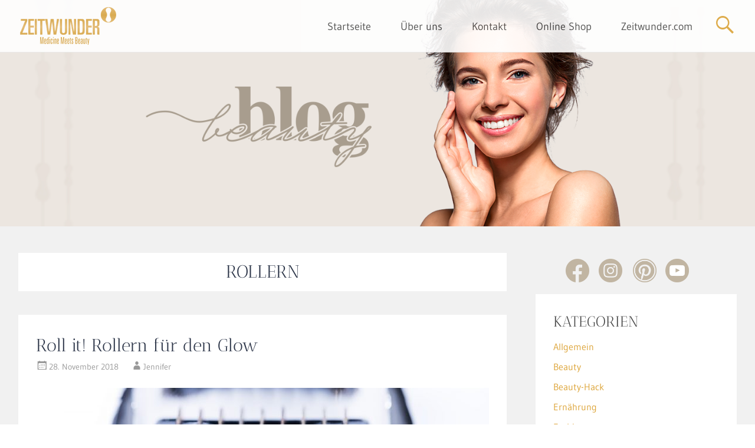

--- FILE ---
content_type: text/html; charset=UTF-8
request_url: https://www.zeitwunder-blog.com/tag/rollern/
body_size: 15435
content:
<!DOCTYPE html>
<html lang="de">
<head>
<meta charset="UTF-8">
<meta name="viewport" content="width=device-width, initial-scale=1">
<title>Rollern Archive - ZEITWUNDER</title>
<link rel="profile" href="http://gmpg.org/xfn/11">
<link rel="pingback" href="https://www.zeitwunder-blog.com/xmlrpc.php">
<link rel="icon" type="image/vnd.microsoft.icon" href="https://www.zeitwunder-blog.com/wp-content/themes/zeitwunder/images/zeitwunder_favicon.ico">
		<style type="text/css">
			.ftrdpsts_heading_featured_post {
				width: 100%;
			}
			.ftrdpsts_heading_featured_post .widget_content {
				width: 33%;
			}
					</style>
	
	  <meta name='robots' content='index, follow, max-image-preview:large, max-snippet:-1, max-video-preview:-1' />

	<!-- This site is optimized with the Yoast SEO plugin v26.5 - https://yoast.com/wordpress/plugins/seo/ -->
	<link rel="canonical" href="https://www.zeitwunder-blog.com/tag/rollern/" />
	<meta property="og:locale" content="de_DE" />
	<meta property="og:type" content="article" />
	<meta property="og:title" content="Rollern Archive - ZEITWUNDER" />
	<meta property="og:url" content="https://www.zeitwunder-blog.com/tag/rollern/" />
	<meta property="og:site_name" content="ZEITWUNDER" />
	<meta name="twitter:card" content="summary_large_image" />
	<script type="application/ld+json" class="yoast-schema-graph">{"@context":"https://schema.org","@graph":[{"@type":"CollectionPage","@id":"https://www.zeitwunder-blog.com/tag/rollern/","url":"https://www.zeitwunder-blog.com/tag/rollern/","name":"Rollern Archive - ZEITWUNDER","isPartOf":{"@id":"https://www.zeitwunder-blog.com/#website"},"primaryImageOfPage":{"@id":"https://www.zeitwunder-blog.com/tag/rollern/#primaryimage"},"image":{"@id":"https://www.zeitwunder-blog.com/tag/rollern/#primaryimage"},"thumbnailUrl":"https://www.zeitwunder-blog.com/wp-content/uploads/needling-vorschau.jpg","breadcrumb":{"@id":"https://www.zeitwunder-blog.com/tag/rollern/#breadcrumb"},"inLanguage":"de"},{"@type":"ImageObject","inLanguage":"de","@id":"https://www.zeitwunder-blog.com/tag/rollern/#primaryimage","url":"https://www.zeitwunder-blog.com/wp-content/uploads/needling-vorschau.jpg","contentUrl":"https://www.zeitwunder-blog.com/wp-content/uploads/needling-vorschau.jpg","width":319,"height":304},{"@type":"BreadcrumbList","@id":"https://www.zeitwunder-blog.com/tag/rollern/#breadcrumb","itemListElement":[{"@type":"ListItem","position":1,"name":"Startseite","item":"https://www.zeitwunder-blog.com/"},{"@type":"ListItem","position":2,"name":"Rollern"}]},{"@type":"WebSite","@id":"https://www.zeitwunder-blog.com/#website","url":"https://www.zeitwunder-blog.com/","name":"ZEITWUNDER","description":"Beauty und Lifestyle Blog","potentialAction":[{"@type":"SearchAction","target":{"@type":"EntryPoint","urlTemplate":"https://www.zeitwunder-blog.com/?s={search_term_string}"},"query-input":{"@type":"PropertyValueSpecification","valueRequired":true,"valueName":"search_term_string"}}],"inLanguage":"de"}]}</script>
	<!-- / Yoast SEO plugin. -->


<link rel="alternate" type="application/rss+xml" title="ZEITWUNDER &raquo; Feed" href="https://www.zeitwunder-blog.com/feed/" />
<link rel="alternate" type="application/rss+xml" title="ZEITWUNDER &raquo; Kommentar-Feed" href="https://www.zeitwunder-blog.com/comments/feed/" />
<link rel="alternate" type="application/rss+xml" title="ZEITWUNDER &raquo; Rollern Schlagwort-Feed" href="https://www.zeitwunder-blog.com/tag/rollern/feed/" />
<style id='wp-img-auto-sizes-contain-inline-css' type='text/css'>
img:is([sizes=auto i],[sizes^="auto," i]){contain-intrinsic-size:3000px 1500px}
/*# sourceURL=wp-img-auto-sizes-contain-inline-css */
</style>
<link rel='stylesheet' id='embedpress-css-css' href='https://www.zeitwunder-blog.com/wp-content/plugins/embedpress/assets/css/embedpress.css?ver=1765267454' type='text/css' media='all' />
<link rel='stylesheet' id='embedpress-blocks-style-css' href='https://www.zeitwunder-blog.com/wp-content/plugins/embedpress/assets/css/blocks.build.css?ver=1765267454' type='text/css' media='all' />
<style id='wp-emoji-styles-inline-css' type='text/css'>

	img.wp-smiley, img.emoji {
		display: inline !important;
		border: none !important;
		box-shadow: none !important;
		height: 1em !important;
		width: 1em !important;
		margin: 0 0.07em !important;
		vertical-align: -0.1em !important;
		background: none !important;
		padding: 0 !important;
	}
/*# sourceURL=wp-emoji-styles-inline-css */
</style>
<style id='wp-block-library-inline-css' type='text/css'>
:root{--wp-block-synced-color:#7a00df;--wp-block-synced-color--rgb:122,0,223;--wp-bound-block-color:var(--wp-block-synced-color);--wp-editor-canvas-background:#ddd;--wp-admin-theme-color:#007cba;--wp-admin-theme-color--rgb:0,124,186;--wp-admin-theme-color-darker-10:#006ba1;--wp-admin-theme-color-darker-10--rgb:0,107,160.5;--wp-admin-theme-color-darker-20:#005a87;--wp-admin-theme-color-darker-20--rgb:0,90,135;--wp-admin-border-width-focus:2px}@media (min-resolution:192dpi){:root{--wp-admin-border-width-focus:1.5px}}.wp-element-button{cursor:pointer}:root .has-very-light-gray-background-color{background-color:#eee}:root .has-very-dark-gray-background-color{background-color:#313131}:root .has-very-light-gray-color{color:#eee}:root .has-very-dark-gray-color{color:#313131}:root .has-vivid-green-cyan-to-vivid-cyan-blue-gradient-background{background:linear-gradient(135deg,#00d084,#0693e3)}:root .has-purple-crush-gradient-background{background:linear-gradient(135deg,#34e2e4,#4721fb 50%,#ab1dfe)}:root .has-hazy-dawn-gradient-background{background:linear-gradient(135deg,#faaca8,#dad0ec)}:root .has-subdued-olive-gradient-background{background:linear-gradient(135deg,#fafae1,#67a671)}:root .has-atomic-cream-gradient-background{background:linear-gradient(135deg,#fdd79a,#004a59)}:root .has-nightshade-gradient-background{background:linear-gradient(135deg,#330968,#31cdcf)}:root .has-midnight-gradient-background{background:linear-gradient(135deg,#020381,#2874fc)}:root{--wp--preset--font-size--normal:16px;--wp--preset--font-size--huge:42px}.has-regular-font-size{font-size:1em}.has-larger-font-size{font-size:2.625em}.has-normal-font-size{font-size:var(--wp--preset--font-size--normal)}.has-huge-font-size{font-size:var(--wp--preset--font-size--huge)}.has-text-align-center{text-align:center}.has-text-align-left{text-align:left}.has-text-align-right{text-align:right}.has-fit-text{white-space:nowrap!important}#end-resizable-editor-section{display:none}.aligncenter{clear:both}.items-justified-left{justify-content:flex-start}.items-justified-center{justify-content:center}.items-justified-right{justify-content:flex-end}.items-justified-space-between{justify-content:space-between}.screen-reader-text{border:0;clip-path:inset(50%);height:1px;margin:-1px;overflow:hidden;padding:0;position:absolute;width:1px;word-wrap:normal!important}.screen-reader-text:focus{background-color:#ddd;clip-path:none;color:#444;display:block;font-size:1em;height:auto;left:5px;line-height:normal;padding:15px 23px 14px;text-decoration:none;top:5px;width:auto;z-index:100000}html :where(.has-border-color){border-style:solid}html :where([style*=border-top-color]){border-top-style:solid}html :where([style*=border-right-color]){border-right-style:solid}html :where([style*=border-bottom-color]){border-bottom-style:solid}html :where([style*=border-left-color]){border-left-style:solid}html :where([style*=border-width]){border-style:solid}html :where([style*=border-top-width]){border-top-style:solid}html :where([style*=border-right-width]){border-right-style:solid}html :where([style*=border-bottom-width]){border-bottom-style:solid}html :where([style*=border-left-width]){border-left-style:solid}html :where(img[class*=wp-image-]){height:auto;max-width:100%}:where(figure){margin:0 0 1em}html :where(.is-position-sticky){--wp-admin--admin-bar--position-offset:var(--wp-admin--admin-bar--height,0px)}@media screen and (max-width:600px){html :where(.is-position-sticky){--wp-admin--admin-bar--position-offset:0px}}

/*# sourceURL=wp-block-library-inline-css */
</style><style id='global-styles-inline-css' type='text/css'>
:root{--wp--preset--aspect-ratio--square: 1;--wp--preset--aspect-ratio--4-3: 4/3;--wp--preset--aspect-ratio--3-4: 3/4;--wp--preset--aspect-ratio--3-2: 3/2;--wp--preset--aspect-ratio--2-3: 2/3;--wp--preset--aspect-ratio--16-9: 16/9;--wp--preset--aspect-ratio--9-16: 9/16;--wp--preset--color--black: #000000;--wp--preset--color--cyan-bluish-gray: #abb8c3;--wp--preset--color--white: #ffffff;--wp--preset--color--pale-pink: #f78da7;--wp--preset--color--vivid-red: #cf2e2e;--wp--preset--color--luminous-vivid-orange: #ff6900;--wp--preset--color--luminous-vivid-amber: #fcb900;--wp--preset--color--light-green-cyan: #7bdcb5;--wp--preset--color--vivid-green-cyan: #00d084;--wp--preset--color--pale-cyan-blue: #8ed1fc;--wp--preset--color--vivid-cyan-blue: #0693e3;--wp--preset--color--vivid-purple: #9b51e0;--wp--preset--gradient--vivid-cyan-blue-to-vivid-purple: linear-gradient(135deg,rgb(6,147,227) 0%,rgb(155,81,224) 100%);--wp--preset--gradient--light-green-cyan-to-vivid-green-cyan: linear-gradient(135deg,rgb(122,220,180) 0%,rgb(0,208,130) 100%);--wp--preset--gradient--luminous-vivid-amber-to-luminous-vivid-orange: linear-gradient(135deg,rgb(252,185,0) 0%,rgb(255,105,0) 100%);--wp--preset--gradient--luminous-vivid-orange-to-vivid-red: linear-gradient(135deg,rgb(255,105,0) 0%,rgb(207,46,46) 100%);--wp--preset--gradient--very-light-gray-to-cyan-bluish-gray: linear-gradient(135deg,rgb(238,238,238) 0%,rgb(169,184,195) 100%);--wp--preset--gradient--cool-to-warm-spectrum: linear-gradient(135deg,rgb(74,234,220) 0%,rgb(151,120,209) 20%,rgb(207,42,186) 40%,rgb(238,44,130) 60%,rgb(251,105,98) 80%,rgb(254,248,76) 100%);--wp--preset--gradient--blush-light-purple: linear-gradient(135deg,rgb(255,206,236) 0%,rgb(152,150,240) 100%);--wp--preset--gradient--blush-bordeaux: linear-gradient(135deg,rgb(254,205,165) 0%,rgb(254,45,45) 50%,rgb(107,0,62) 100%);--wp--preset--gradient--luminous-dusk: linear-gradient(135deg,rgb(255,203,112) 0%,rgb(199,81,192) 50%,rgb(65,88,208) 100%);--wp--preset--gradient--pale-ocean: linear-gradient(135deg,rgb(255,245,203) 0%,rgb(182,227,212) 50%,rgb(51,167,181) 100%);--wp--preset--gradient--electric-grass: linear-gradient(135deg,rgb(202,248,128) 0%,rgb(113,206,126) 100%);--wp--preset--gradient--midnight: linear-gradient(135deg,rgb(2,3,129) 0%,rgb(40,116,252) 100%);--wp--preset--font-size--small: 13px;--wp--preset--font-size--medium: 20px;--wp--preset--font-size--large: 36px;--wp--preset--font-size--x-large: 42px;--wp--preset--spacing--20: 0.44rem;--wp--preset--spacing--30: 0.67rem;--wp--preset--spacing--40: 1rem;--wp--preset--spacing--50: 1.5rem;--wp--preset--spacing--60: 2.25rem;--wp--preset--spacing--70: 3.38rem;--wp--preset--spacing--80: 5.06rem;--wp--preset--shadow--natural: 6px 6px 9px rgba(0, 0, 0, 0.2);--wp--preset--shadow--deep: 12px 12px 50px rgba(0, 0, 0, 0.4);--wp--preset--shadow--sharp: 6px 6px 0px rgba(0, 0, 0, 0.2);--wp--preset--shadow--outlined: 6px 6px 0px -3px rgb(255, 255, 255), 6px 6px rgb(0, 0, 0);--wp--preset--shadow--crisp: 6px 6px 0px rgb(0, 0, 0);}:where(.is-layout-flex){gap: 0.5em;}:where(.is-layout-grid){gap: 0.5em;}body .is-layout-flex{display: flex;}.is-layout-flex{flex-wrap: wrap;align-items: center;}.is-layout-flex > :is(*, div){margin: 0;}body .is-layout-grid{display: grid;}.is-layout-grid > :is(*, div){margin: 0;}:where(.wp-block-columns.is-layout-flex){gap: 2em;}:where(.wp-block-columns.is-layout-grid){gap: 2em;}:where(.wp-block-post-template.is-layout-flex){gap: 1.25em;}:where(.wp-block-post-template.is-layout-grid){gap: 1.25em;}.has-black-color{color: var(--wp--preset--color--black) !important;}.has-cyan-bluish-gray-color{color: var(--wp--preset--color--cyan-bluish-gray) !important;}.has-white-color{color: var(--wp--preset--color--white) !important;}.has-pale-pink-color{color: var(--wp--preset--color--pale-pink) !important;}.has-vivid-red-color{color: var(--wp--preset--color--vivid-red) !important;}.has-luminous-vivid-orange-color{color: var(--wp--preset--color--luminous-vivid-orange) !important;}.has-luminous-vivid-amber-color{color: var(--wp--preset--color--luminous-vivid-amber) !important;}.has-light-green-cyan-color{color: var(--wp--preset--color--light-green-cyan) !important;}.has-vivid-green-cyan-color{color: var(--wp--preset--color--vivid-green-cyan) !important;}.has-pale-cyan-blue-color{color: var(--wp--preset--color--pale-cyan-blue) !important;}.has-vivid-cyan-blue-color{color: var(--wp--preset--color--vivid-cyan-blue) !important;}.has-vivid-purple-color{color: var(--wp--preset--color--vivid-purple) !important;}.has-black-background-color{background-color: var(--wp--preset--color--black) !important;}.has-cyan-bluish-gray-background-color{background-color: var(--wp--preset--color--cyan-bluish-gray) !important;}.has-white-background-color{background-color: var(--wp--preset--color--white) !important;}.has-pale-pink-background-color{background-color: var(--wp--preset--color--pale-pink) !important;}.has-vivid-red-background-color{background-color: var(--wp--preset--color--vivid-red) !important;}.has-luminous-vivid-orange-background-color{background-color: var(--wp--preset--color--luminous-vivid-orange) !important;}.has-luminous-vivid-amber-background-color{background-color: var(--wp--preset--color--luminous-vivid-amber) !important;}.has-light-green-cyan-background-color{background-color: var(--wp--preset--color--light-green-cyan) !important;}.has-vivid-green-cyan-background-color{background-color: var(--wp--preset--color--vivid-green-cyan) !important;}.has-pale-cyan-blue-background-color{background-color: var(--wp--preset--color--pale-cyan-blue) !important;}.has-vivid-cyan-blue-background-color{background-color: var(--wp--preset--color--vivid-cyan-blue) !important;}.has-vivid-purple-background-color{background-color: var(--wp--preset--color--vivid-purple) !important;}.has-black-border-color{border-color: var(--wp--preset--color--black) !important;}.has-cyan-bluish-gray-border-color{border-color: var(--wp--preset--color--cyan-bluish-gray) !important;}.has-white-border-color{border-color: var(--wp--preset--color--white) !important;}.has-pale-pink-border-color{border-color: var(--wp--preset--color--pale-pink) !important;}.has-vivid-red-border-color{border-color: var(--wp--preset--color--vivid-red) !important;}.has-luminous-vivid-orange-border-color{border-color: var(--wp--preset--color--luminous-vivid-orange) !important;}.has-luminous-vivid-amber-border-color{border-color: var(--wp--preset--color--luminous-vivid-amber) !important;}.has-light-green-cyan-border-color{border-color: var(--wp--preset--color--light-green-cyan) !important;}.has-vivid-green-cyan-border-color{border-color: var(--wp--preset--color--vivid-green-cyan) !important;}.has-pale-cyan-blue-border-color{border-color: var(--wp--preset--color--pale-cyan-blue) !important;}.has-vivid-cyan-blue-border-color{border-color: var(--wp--preset--color--vivid-cyan-blue) !important;}.has-vivid-purple-border-color{border-color: var(--wp--preset--color--vivid-purple) !important;}.has-vivid-cyan-blue-to-vivid-purple-gradient-background{background: var(--wp--preset--gradient--vivid-cyan-blue-to-vivid-purple) !important;}.has-light-green-cyan-to-vivid-green-cyan-gradient-background{background: var(--wp--preset--gradient--light-green-cyan-to-vivid-green-cyan) !important;}.has-luminous-vivid-amber-to-luminous-vivid-orange-gradient-background{background: var(--wp--preset--gradient--luminous-vivid-amber-to-luminous-vivid-orange) !important;}.has-luminous-vivid-orange-to-vivid-red-gradient-background{background: var(--wp--preset--gradient--luminous-vivid-orange-to-vivid-red) !important;}.has-very-light-gray-to-cyan-bluish-gray-gradient-background{background: var(--wp--preset--gradient--very-light-gray-to-cyan-bluish-gray) !important;}.has-cool-to-warm-spectrum-gradient-background{background: var(--wp--preset--gradient--cool-to-warm-spectrum) !important;}.has-blush-light-purple-gradient-background{background: var(--wp--preset--gradient--blush-light-purple) !important;}.has-blush-bordeaux-gradient-background{background: var(--wp--preset--gradient--blush-bordeaux) !important;}.has-luminous-dusk-gradient-background{background: var(--wp--preset--gradient--luminous-dusk) !important;}.has-pale-ocean-gradient-background{background: var(--wp--preset--gradient--pale-ocean) !important;}.has-electric-grass-gradient-background{background: var(--wp--preset--gradient--electric-grass) !important;}.has-midnight-gradient-background{background: var(--wp--preset--gradient--midnight) !important;}.has-small-font-size{font-size: var(--wp--preset--font-size--small) !important;}.has-medium-font-size{font-size: var(--wp--preset--font-size--medium) !important;}.has-large-font-size{font-size: var(--wp--preset--font-size--large) !important;}.has-x-large-font-size{font-size: var(--wp--preset--font-size--x-large) !important;}
/*# sourceURL=global-styles-inline-css */
</style>

<style id='classic-theme-styles-inline-css' type='text/css'>
/*! This file is auto-generated */
.wp-block-button__link{color:#fff;background-color:#32373c;border-radius:9999px;box-shadow:none;text-decoration:none;padding:calc(.667em + 2px) calc(1.333em + 2px);font-size:1.125em}.wp-block-file__button{background:#32373c;color:#fff;text-decoration:none}
/*# sourceURL=/wp-includes/css/classic-themes.min.css */
</style>
<link rel='stylesheet' id='ftrdpsts_stylesheet-css' href='https://www.zeitwunder-blog.com/wp-content/plugins/bws-featured-posts/css/style.css?ver=6.9' type='text/css' media='all' />
<link rel='stylesheet' id='jpibfi-style-css' href='https://www.zeitwunder-blog.com/wp-content/plugins/jquery-pin-it-button-for-images/css/client.css?ver=3.0.6' type='text/css' media='all' />
<link rel='stylesheet' id='wp-lightbox-2.min.css-css' href='https://www.zeitwunder-blog.com/wp-content/plugins/wp-lightbox-2/styles/lightbox.min.css?ver=1.3.4' type='text/css' media='all' />
<link rel='stylesheet' id='radiate-style-css' href='https://www.zeitwunder-blog.com/wp-content/themes/zeitwunder/style.css?ver=6.9' type='text/css' media='all' />
<link rel='stylesheet' id='radiate_googlefonts-css' href='https://www.zeitwunder-blog.com/wp-content/uploads/fonts/145e21a0dffaecb9d4d979801a604e13/font.css?v=1666082853' type='text/css' media='all' />
<link rel='stylesheet' id='borlabs-cookie-custom-css' href='https://www.zeitwunder-blog.com/wp-content/cache/borlabs-cookie/1/borlabs-cookie-1-de.css?ver=3.3.21.1-85' type='text/css' media='all' />
<script type="text/javascript" src="https://www.zeitwunder-blog.com/wp-includes/js/jquery/jquery.min.js?ver=3.7.1" id="jquery-core-js"></script>
<script type="text/javascript" src="https://www.zeitwunder-blog.com/wp-includes/js/jquery/jquery-migrate.min.js?ver=3.4.1" id="jquery-migrate-js"></script>
<script type="text/javascript" src="https://www.zeitwunder-blog.com/wp-content/themes/zeitwunder/js/script.js?ver=6.9" id="handlerMeinesScripts-js"></script>
<script type="text/javascript" id="radiate-custom-js-js-extra">
/* <![CDATA[ */
var radiateScriptParam = {"header_type_key":"type_2","push_height_key":"0","header_resize":"1","slider_on_off_check":"","responsiveness":"1"};
//# sourceURL=radiate-custom-js-js-extra
/* ]]> */
</script>
<script type="text/javascript" src="https://www.zeitwunder-blog.com/wp-content/themes/radiate-pro/js/custom.js?ver=6.9" id="radiate-custom-js-js"></script>
<script data-no-optimize="1" data-no-minify="1" data-cfasync="false" type="text/javascript" src="https://www.zeitwunder-blog.com/wp-content/cache/borlabs-cookie/1/borlabs-cookie-config-de.json.js?ver=3.3.21.1-88" id="borlabs-cookie-config-js"></script>
<script data-no-optimize="1" data-no-minify="1" data-cfasync="false" type="text/javascript" src="https://www.zeitwunder-blog.com/wp-content/plugins/borlabs-cookie/assets/javascript/borlabs-cookie-prioritize.min.js?ver=3.3.21.1" id="borlabs-cookie-prioritize-js"></script>
<link rel="https://api.w.org/" href="https://www.zeitwunder-blog.com/wp-json/" /><link rel="alternate" title="JSON" type="application/json" href="https://www.zeitwunder-blog.com/wp-json/wp/v2/tags/207" /><link rel="EditURI" type="application/rsd+xml" title="RSD" href="https://www.zeitwunder-blog.com/xmlrpc.php?rsd" />
<meta name="generator" content="WordPress 6.9" />
<style type="text/css">
	a.pinit-button.custom span {
	background-image: url("https://www.zeitwunder-blog.com/wp-content/uploads/pinit_fg_en_rect_red_28.png");	}

	.pinit-hover {
		opacity: 0.5 !important;
		filter: alpha(opacity=50) !important;
	}
	a.pinit-button {
	border-bottom: 0 !important;
	box-shadow: none !important;
	margin-bottom: 0 !important;
}
a.pinit-button::after {
    display: none;
}</style>
		<!-- Analytics by WP Statistics - https://wp-statistics.com -->
		<style type="text/css">
		body.custom-background { background: none !important; } #content { background-color: #f1f1f1; }
		</style>
			<style type="text/css">
			blockquote { border-color: #EAEAEA #EAEAEA #EAEAEA #dda53a; }
			a { color: #dda53a; }
			.site-title a:hover { color: #dda53a; }
			.main-navigation a:hover, .main-navigation ul li.current-menu-item a, .main-navigation ul li.current_page_ancestor a, .main-navigation ul li.current-menu-ancestor a, .main-navigation ul li.current_page_item a, .main-navigation ul li:hover > a { background-color: #dda53a; }
			.main-navigation ul li ul li a:hover, .main-navigation ul li ul li:hover > a, .main-navigation ul li.current-menu-item ul li a:hover { background-color: #dda53a; }
			#masthead .search-form { background-color: #dda53a; }
			.header-search-icon:before { color: #dda53a; }
			button, input[type="button"], input[type="reset"], input[type="submit"] { 	background-color: #dda53a; }
			#content .entry-title a:hover { color: #dda53a; }
			.entry-meta span:hover { color: #dda53a; }
			#content .entry-meta span a:hover { color: #dda53a; }
			#content .comments-area article header cite a:hover, #content .comments-area a.comment-edit-link:hover, #content .comments-area a.comment-permalink:hover { color: #dda53a; }
			.comments-area .comment-author-link a:hover { color: #dda53a; }
			.comment .comment-reply-link:hover { color: #dda53a; }
			.site-header .menu-toggle { color: #dda53a; }
			.site-header .menu-toggle:hover { color: #dda53a; }
			.main-small-navigation li:hover { background: #dda53a; }
			.main-small-navigation ul > .current_page_item, .main-small-navigation ul > .current-menu-item { background: #dda53a; }
			.main-small-navigation ul li ul li a:hover, .main-small-navigation ul li ul li:hover > a, .main-small-navigation ul li.current-menu-item ul li a:hover { background-color: #dda53a; }
			#featured_pages a.more-link:hover { border-color:#dda53a; color:#dda53a; }
			a#back-top:before { background-color:#dda53a; }
			.comments-area .comment-author-link span { background-color:#dda53a; }
			.slider-meta .slider-button a:hover { background-color: #dda53a; border: 3px solid #dda53a; }
			.slider-nav a:hover { background-color: #dda53a; border: 2px solid #dda53a; } .entry-title, .entry-title a, #reply-title { color:#2c3548; } body, button, input, select, textarea, p { color:#6b6b6b; } .site-description { font-family: "Antic Didone"; } .main-navigation a { font-family: "Gudea"; } .entry-title a, .entry-title, .widget-title, #reply-title { font-family: "Antic Didone"; } body, button, input, select, textarea { font-family: "Gudea"; } #parallax-bg { background-color: #f1f1f1; }</style>
			<style type="text/css">.pllex-viewport{
max-width: 281px;
}</style>
	<script data-borlabs-cookie-script-blocker-ignore>
if ('0' === '1' && ('0' === '1' || '1' === '1')) {
    window['gtag_enable_tcf_support'] = true;
}
window.dataLayer = window.dataLayer || [];
if (typeof gtag !== 'function') {
    function gtag() {
        dataLayer.push(arguments);
    }
}
gtag('set', 'developer_id.dYjRjMm', true);
if ('0' === '1' || '1' === '1') {
    if (window.BorlabsCookieGoogleConsentModeDefaultSet !== true) {
        let getCookieValue = function (name) {
            return document.cookie.match('(^|;)\\s*' + name + '\\s*=\\s*([^;]+)')?.pop() || '';
        };
        let cookieValue = getCookieValue('borlabs-cookie-gcs');
        let consentsFromCookie = {};
        if (cookieValue !== '') {
            consentsFromCookie = JSON.parse(decodeURIComponent(cookieValue));
        }
        let defaultValues = {
            'ad_storage': 'denied',
            'ad_user_data': 'denied',
            'ad_personalization': 'denied',
            'analytics_storage': 'denied',
            'functionality_storage': 'denied',
            'personalization_storage': 'denied',
            'security_storage': 'denied',
            'wait_for_update': 500,
        };
        gtag('consent', 'default', { ...defaultValues, ...consentsFromCookie });
    }
    window.BorlabsCookieGoogleConsentModeDefaultSet = true;
    let borlabsCookieConsentChangeHandler = function () {
        window.dataLayer = window.dataLayer || [];
        if (typeof gtag !== 'function') { function gtag(){dataLayer.push(arguments);} }

        let getCookieValue = function (name) {
            return document.cookie.match('(^|;)\\s*' + name + '\\s*=\\s*([^;]+)')?.pop() || '';
        };
        let cookieValue = getCookieValue('borlabs-cookie-gcs');
        let consentsFromCookie = {};
        if (cookieValue !== '') {
            consentsFromCookie = JSON.parse(decodeURIComponent(cookieValue));
        }

        consentsFromCookie.analytics_storage = BorlabsCookie.Consents.hasConsent('google-analytics') ? 'granted' : 'denied';

        BorlabsCookie.CookieLibrary.setCookie(
            'borlabs-cookie-gcs',
            JSON.stringify(consentsFromCookie),
            BorlabsCookie.Settings.automaticCookieDomainAndPath.value ? '' : BorlabsCookie.Settings.cookieDomain.value,
            BorlabsCookie.Settings.cookiePath.value,
            BorlabsCookie.Cookie.getPluginCookie().expires,
            BorlabsCookie.Settings.cookieSecure.value,
            BorlabsCookie.Settings.cookieSameSite.value
        );
    }
    document.addEventListener('borlabs-cookie-consent-saved', borlabsCookieConsentChangeHandler);
    document.addEventListener('borlabs-cookie-handle-unblock', borlabsCookieConsentChangeHandler);
}
if ('0' === '1') {
    gtag("js", new Date());
    gtag("config", "G-R0X7KGR527", {"anonymize_ip": true});

    (function (w, d, s, i) {
        var f = d.getElementsByTagName(s)[0],
            j = d.createElement(s);
        j.async = true;
        j.src =
            "https://www.googletagmanager.com/gtag/js?id=" + i;
        f.parentNode.insertBefore(j, f);
    })(window, document, "script", "G-R0X7KGR527");
}
</script><script data-no-optimize="1" data-no-minify="1" data-cfasync="false" data-borlabs-cookie-script-blocker-ignore>
if ('0' === '1' && ('0' === '1' || '1' === '1')) {
    window['gtag_enable_tcf_support'] = true;
}
window.dataLayer = window.dataLayer || [];
if (typeof gtag !== 'function') {
    function gtag() {
        dataLayer.push(arguments);
    }
}
gtag('set', 'developer_id.dYjRjMm', true);
if ('0' === '1' || '1' === '1') {
    if (window.BorlabsCookieGoogleConsentModeDefaultSet !== true) {
        let getCookieValue = function (name) {
            return document.cookie.match('(^|;)\\s*' + name + '\\s*=\\s*([^;]+)')?.pop() || '';
        };
        let cookieValue = getCookieValue('borlabs-cookie-gcs');
        let consentsFromCookie = {};
        if (cookieValue !== '') {
            consentsFromCookie = JSON.parse(decodeURIComponent(cookieValue));
        }
        let defaultValues = {
            'ad_storage': 'denied',
            'ad_user_data': 'denied',
            'ad_personalization': 'denied',
            'analytics_storage': 'denied',
            'functionality_storage': 'denied',
            'personalization_storage': 'denied',
            'security_storage': 'denied',
            'wait_for_update': 500,
        };
        gtag('consent', 'default', { ...defaultValues, ...consentsFromCookie });
    }
    window.BorlabsCookieGoogleConsentModeDefaultSet = true;
    let borlabsCookieConsentChangeHandler = function () {
        window.dataLayer = window.dataLayer || [];
        if (typeof gtag !== 'function') { function gtag(){dataLayer.push(arguments);} }

        let getCookieValue = function (name) {
            return document.cookie.match('(^|;)\\s*' + name + '\\s*=\\s*([^;]+)')?.pop() || '';
        };
        let cookieValue = getCookieValue('borlabs-cookie-gcs');
        let consentsFromCookie = {};
        if (cookieValue !== '') {
            consentsFromCookie = JSON.parse(decodeURIComponent(cookieValue));
        }

        consentsFromCookie.analytics_storage = BorlabsCookie.Consents.hasConsent('google-analytics-four') ? 'granted' : 'denied';

        BorlabsCookie.CookieLibrary.setCookie(
            'borlabs-cookie-gcs',
            JSON.stringify(consentsFromCookie),
            BorlabsCookie.Settings.automaticCookieDomainAndPath.value ? '' : BorlabsCookie.Settings.cookieDomain.value,
            BorlabsCookie.Settings.cookiePath.value,
            BorlabsCookie.Cookie.getPluginCookie().expires,
            BorlabsCookie.Settings.cookieSecure.value,
            BorlabsCookie.Settings.cookieSameSite.value
        );
    }
    document.addEventListener('borlabs-cookie-consent-saved', borlabsCookieConsentChangeHandler);
    document.addEventListener('borlabs-cookie-handle-unblock', borlabsCookieConsentChangeHandler);
}
if ('0' === '1') {
    document.addEventListener('borlabs-cookie-after-init', function () {
		window.BorlabsCookie.Unblock.unblockScriptBlockerId('google-analytics-four');
	});
}
</script><script>
  window.brlbsWpStatisticsDOMContentLoadedHasAlreadyFired = false;
  document.addEventListener("DOMContentLoaded", function () {
    window.brlbsWpStatisticsDOMContentLoadedHasAlreadyFired = true;
  });
</script>	<style type="text/css">
			.site-title,
		.site-description {
			position: absolute;
			clip: rect(1px, 1px, 1px, 1px);
		}
		</style>
	<style type="text/css" id="custom-background-css">
body.custom-background { background-color: #f1f1f1; }
</style>
	<link rel="icon" href="https://www.zeitwunder-blog.com/wp-content/uploads/2015/04/cropped-Header_01-1-32x32.jpg" sizes="32x32" />
<link rel="icon" href="https://www.zeitwunder-blog.com/wp-content/uploads/2015/04/cropped-Header_01-1-192x192.jpg" sizes="192x192" />
<link rel="apple-touch-icon" href="https://www.zeitwunder-blog.com/wp-content/uploads/2015/04/cropped-Header_01-1-180x180.jpg" />
<meta name="msapplication-TileImage" content="https://www.zeitwunder-blog.com/wp-content/uploads/2015/04/cropped-Header_01-1-270x270.jpg" />
</head>

<body class="archive tag tag-rollern tag-207 custom-background wp-theme-radiate-pro wp-child-theme-zeitwunder group-blog right-sidebar radiate-hdt-2">
<div id="page" class="hfeed site">
		<header id="masthead" class="site-header" role="banner">
		<div class="header-wrap clearfix">
			 <div class="inner-wrap"> 			<div class="site-branding">
									<div id="header-logo-image">
						<a href="https://www.zeitwunder-blog.com/" title="ZEITWUNDER" rel="home"><img src="//www.zeitwunder-blog.com/wp-content/uploads/2015/05/Zeitwunder-Logo.png" alt="ZEITWUNDER"></a>
					</div><!-- #header-logo-image -->
								<div id="header-text">
					<h1 class="site-title"><a href="https://www.zeitwunder-blog.com/" title="ZEITWUNDER" rel="home">ZEITWUNDER</a></h1>
					<h2 class="site-description">Beauty und Lifestyle Blog</h2>
				</div>
			</div>

			<div class="header-search-icon"></div>
			<form role="search" method="get" class="search-form" action="https://www.zeitwunder-blog.com/">
	<label>
		<span class="screen-reader-text">Search for:</span>
		<input type="search" class="search-field" placeholder="Search &hellip;" value="" name="s">
	</label>
	<input type="submit" class="search-submit" value="Search">
</form>

			<nav id="site-navigation" class="main-navigation" role="navigation">
				<h1 class="menu-toggle"></h1>
				<a class="skip-link screen-reader-text" href="#content">Skip to content</a>

				<div class="menu-menu-1-container"><ul id="menu-menu-1" class="menu"><li id="menu-item-38" class="menu-item menu-item-type-custom menu-item-object-custom menu-item-home menu-item-38"><a href="http://www.zeitwunder-blog.com/">Startseite</a></li>
<li id="menu-item-39" class="menu-item menu-item-type-post_type menu-item-object-page menu-item-39"><a href="https://www.zeitwunder-blog.com/ueber-uns/">Über uns</a></li>
<li id="menu-item-40" class="menu-item menu-item-type-post_type menu-item-object-page menu-item-40"><a href="https://www.zeitwunder-blog.com/kontakt/">Kontakt</a></li>
<li id="menu-item-42" class="menu-item menu-item-type-custom menu-item-object-custom menu-item-42"><a target="_blank" href="http://www.zeitwunder-shop.de" title="zum Online Shop">Online Shop</a></li>
<li id="menu-item-1865" class="menu-item menu-item-type-custom menu-item-object-custom menu-item-1865"><a target="_blank" href="http://www.zeitwunder.com">Zeitwunder.com</a></li>
</ul></div>			</nav><!-- #site-navigation -->
			 </div> 		</div><!-- header-wrap -->
	</header><!-- #masthead -->
	<div id="parallax-bg">
					<div class="header-image-wrap"><img src="https://www.zeitwunder-blog.com/wp-content/uploads/Startseitenbanner_default.png" class="header-image" width="1500" height="450" alt="ZEITWUNDER">
			</div>
			</div><!-- #parallax-bg -->

	<div id="content" class="site-content">
		<div class="inner-wrap">

	<section id="primary" class="content-area">
		<main id="main" class="site-main" role="main">

		
			<header class="page-header">
				<h1 class="page-title">
					Rollern				</h1>
							</header><!-- .page-header -->

						
				
<article id="post-2669" class="post-2669 post type-post status-publish format-standard has-post-thumbnail hentry category-allgemein category-beauty category-skin-care tag-anti-aging tag-dermaroller tag-environ-needling tag-environ-skin-care tag-hautpflege tag-needling tag-rollern">
	
   <header class="entry-header">
		<h2 class="entry-title"><a href="https://www.zeitwunder-blog.com/roll-it-rollern-fuer-den-glow/" rel="bookmark">Roll it! Rollern für den Glow</a></h2>

				<div class="entry-meta">
			<span class="posted-on"><a href="https://www.zeitwunder-blog.com/roll-it-rollern-fuer-den-glow/" rel="bookmark"><time class="entry-date published" datetime="2018-11-28T13:33:30+01:00">28. November 2018</time><time class="updated" datetime="2021-01-19T12:30:18+01:00">19. Januar 2021</time></a></span><span class="byline"><span class="author vcard"><a class="url fn n" href="https://www.zeitwunder-blog.com/author/jennifer-kim/">Jennifer</a></span></span>		</div><!-- .entry-meta -->
			</header><!-- .entry-header -->

		<div class="entry-content">
		<input class="jpibfi" type="hidden"><div class="item-paragraph item-paragraph--small item-paragraph--text">
<p><img fetchpriority="high" decoding="async" class="alignnone wp-image-2675 size-large" src="https://www.zeitwunder-blog.com/wp-content/uploads/shutterstock_588365324-needling-1024x650.jpg" alt="Needling Roller Environ Skin Care " width="768" height="488" data-jpibfi-post-excerpt="" data-jpibfi-post-url="https://www.zeitwunder-blog.com/roll-it-rollern-fuer-den-glow/" data-jpibfi-post-title="Roll it! Rollern für den Glow" data-jpibfi-src="https://www.zeitwunder-blog.com/wp-content/uploads/shutterstock_588365324-needling-1024x650.jpg" srcset="https://www.zeitwunder-blog.com/wp-content/uploads/shutterstock_588365324-needling.jpg 1024w, https://www.zeitwunder-blog.com/wp-content/uploads/shutterstock_588365324-needling-300x190.jpg 300w, https://www.zeitwunder-blog.com/wp-content/uploads/shutterstock_588365324-needling-768x488.jpg 768w" sizes="(max-width: 768px) 100vw, 768px" /></p>
<p class="text--highlighted">Rollern für den Teint? Unbedingt! Wir versichern dir, Rollern ist mehr als nur ein Beauty-Trend. Es ist eine absolute Geheimwaffe im Kampf um einen rosig frischen und strahlenden Teint. Wir verraten dir, was die kleinen Nädelchen für deine Haut tun, wie du idealerweise rollerst und welche Pflege die Behandlung optimal ergänzt. Keine Angst vorm Rollern: Du kannst es super leicht in deine Beauty-Routine einbauen und die Resultate werden dich überzeugen!</p>
</div>
<p><a class="more-link" href="https://www.zeitwunder-blog.com/roll-it-rollern-fuer-den-glow/">weiterlesen&#8230;</a></p>
			</div><!-- .entry-content -->
	
	<footer class="entry-meta">
								<span class="cat-links">
				<a href="https://www.zeitwunder-blog.com/category/allgemein/" rel="category tag">Allgemein</a>, <a href="https://www.zeitwunder-blog.com/category/beauty/" rel="category tag">Beauty</a>, <a href="https://www.zeitwunder-blog.com/category/skin-care/" rel="category tag">Skin Care</a>			</span>
			
						<span class="tags-links">
				<a href="https://www.zeitwunder-blog.com/tag/anti-aging/" rel="tag">Anti-Aging</a>, <a href="https://www.zeitwunder-blog.com/tag/dermaroller/" rel="tag">Dermaroller</a>, <a href="https://www.zeitwunder-blog.com/tag/environ-needling/" rel="tag">ENVIRON Needling</a>, <a href="https://www.zeitwunder-blog.com/tag/environ-skin-care/" rel="tag">ENVIRON Skin Care</a>, <a href="https://www.zeitwunder-blog.com/tag/hautpflege/" rel="tag">Hautpflege</a>, <a href="https://www.zeitwunder-blog.com/tag/needling/" rel="tag">Needling</a>, <a href="https://www.zeitwunder-blog.com/tag/rollern/" rel="tag">Rollern</a>			</span>
					
				<span class="comments-link"><a href="https://www.zeitwunder-blog.com/roll-it-rollern-fuer-den-glow/#respond">Kommentar</a></span>
		
			</footer><!-- .entry-meta -->
</article><!-- #post-## -->

			
			
		
		</main><!-- #main -->
	</section><!-- #primary -->

	<div id="secondary" class="widget-area" role="complementary">
	
				<aside id="social" class="widget widget_social">
				<a class="fb" target="_blank" href="http://de-de.facebook.com/ZEITWUNDER" rel="nofollow" title="like us on facebook"></a>
				<a class="ig" target="_blank" href="https://instagram.com/zeitwunder_germany" rel="nofollow" title="Instagram"></a>
				<a class="pt" target="_blank"  href="https://www.pinterest.com/ZEITWUNDER/" rel="nofollow" title="Pinterest"></a>
				<a class="yt" target="_blank" href="https://www.youtube.com/channel/UC53cgpQYokICpoETT_rn5Lw" rel="nofollow" title="YouTube"></a>
				<style type="text/css">
					.widget.widget_social a.fb {
						background-image:url(https://www.zeitwunder-blog.com/wp-content/themes/zeitwunder/images/Facebook-Icon.png);
					}
					.widget.widget_social a.ig {
						background-image:url(https://www.zeitwunder-blog.com/wp-content/themes/zeitwunder/images/Instagram-Icon.png);
					}
					.widget.widget_social a.tw {
						background-image:url(https://www.zeitwunder-blog.com/wp-content/themes/zeitwunder/images/Twitter-Icon.png);
					}
					.widget.widget_social a.pt {
						background-image:url(https://www.zeitwunder-blog.com/wp-content/themes/zeitwunder/images/Pinterest-Icon.png);
					}
					.widget.widget_social a.yt {
						background-image:url(https://www.zeitwunder-blog.com/wp-content/themes/zeitwunder/images/Youtube-Icon.png);
					}
					.widget.widget_social a.fb:hover {
						background-image:url(https://www.zeitwunder-blog.com/wp-content/themes/zeitwunder/images/Facebook-Icon-Hover.png);
					}
					.widget.widget_social a.ig:hover {
						background-image:url(https://www.zeitwunder-blog.com/wp-content/themes/zeitwunder/images/Instagram-Icon-Hover.png);
					}
					.widget.widget_social a.tw:hover {
						background-image:url(https://www.zeitwunder-blog.com/wp-content/themes/zeitwunder/images/Twitter-Icon-Hover.png);
					}
					.widget.widget_social a.pt:hover {
						background-image:url(https://www.zeitwunder-blog.com/wp-content/themes/zeitwunder/images/Pinterest-Icon-Hover.png);
					}
					.widget.widget_social a.yt:hover {
						background-image:url(https://www.zeitwunder-blog.com/wp-content/themes/zeitwunder/images/Youtube-Icon-Hover.png);
					}
				</style>
		</aside>
	
						
		<aside id="categories-2" class="widget widget_categories"><h3 class="widget-title">KATEGORIEN</h3>
			<ul>
					<li class="cat-item cat-item-1"><a href="https://www.zeitwunder-blog.com/category/allgemein/">Allgemein</a>
</li>
	<li class="cat-item cat-item-8"><a href="https://www.zeitwunder-blog.com/category/beauty/">Beauty</a>
</li>
	<li class="cat-item cat-item-99"><a href="https://www.zeitwunder-blog.com/category/beauty-hack/">Beauty-Hack</a>
</li>
	<li class="cat-item cat-item-7"><a href="https://www.zeitwunder-blog.com/category/ernaehrung/">Ernährung</a>
</li>
	<li class="cat-item cat-item-10"><a href="https://www.zeitwunder-blog.com/category/fashion/">Fashion</a>
</li>
	<li class="cat-item cat-item-246"><a href="https://www.zeitwunder-blog.com/category/healthy-food-2/">Healthy Food</a>
</li>
	<li class="cat-item cat-item-137"><a href="https://www.zeitwunder-blog.com/category/healthy-food/">Healthy Food by Cynthia</a>
</li>
	<li class="cat-item cat-item-115"><a href="https://www.zeitwunder-blog.com/category/inhaltsstoffe/">Inhaltsstoffe</a>
</li>
	<li class="cat-item cat-item-2"><a href="https://www.zeitwunder-blog.com/category/inspiration/">Inspiration</a>
</li>
	<li class="cat-item cat-item-6"><a href="https://www.zeitwunder-blog.com/category/make-up/">Make-up</a>
</li>
	<li class="cat-item cat-item-275"><a href="https://www.zeitwunder-blog.com/category/nahrungsergaenzung/">Nahrungsergänzung</a>
</li>
	<li class="cat-item cat-item-9"><a href="https://www.zeitwunder-blog.com/category/skin-care/">Skin Care</a>
</li>
			</ul>

			</aside><aside id="text-2" class="widget widget_text"><h3 class="widget-title">MUST HAVE</h3>			<div class="textwidget">Überschirft für mklasen's Dynamic Widget!</div>
		</aside><aside id="archives-2" class="widget widget_archive"><h3 class="widget-title">ARCHIV</h3>
			<ul>
					<li><a href='https://www.zeitwunder-blog.com/2025/11/'>November 2025</a></li>
	<li><a href='https://www.zeitwunder-blog.com/2025/09/'>September 2025</a></li>
	<li><a href='https://www.zeitwunder-blog.com/2025/05/'>Mai 2025</a></li>
	<li><a href='https://www.zeitwunder-blog.com/2025/01/'>Januar 2025</a></li>
	<li><a href='https://www.zeitwunder-blog.com/2024/11/'>November 2024</a></li>
	<li><a href='https://www.zeitwunder-blog.com/2024/09/'>September 2024</a></li>
	<li><a href='https://www.zeitwunder-blog.com/2024/08/'>August 2024</a></li>
	<li><a href='https://www.zeitwunder-blog.com/2024/07/'>Juli 2024</a></li>
	<li><a href='https://www.zeitwunder-blog.com/2024/05/'>Mai 2024</a></li>
	<li><a href='https://www.zeitwunder-blog.com/2024/03/'>März 2024</a></li>
	<li><a href='https://www.zeitwunder-blog.com/2023/11/'>November 2023</a></li>
	<li><a href='https://www.zeitwunder-blog.com/2023/10/'>Oktober 2023</a></li>
	<li><a href='https://www.zeitwunder-blog.com/2023/04/'>April 2023</a></li>
	<li><a href='https://www.zeitwunder-blog.com/2023/03/'>März 2023</a></li>
	<li><a href='https://www.zeitwunder-blog.com/2022/11/'>November 2022</a></li>
	<li><a href='https://www.zeitwunder-blog.com/2022/09/'>September 2022</a></li>
	<li><a href='https://www.zeitwunder-blog.com/2022/08/'>August 2022</a></li>
	<li><a href='https://www.zeitwunder-blog.com/2022/07/'>Juli 2022</a></li>
	<li><a href='https://www.zeitwunder-blog.com/2022/05/'>Mai 2022</a></li>
	<li><a href='https://www.zeitwunder-blog.com/2022/04/'>April 2022</a></li>
	<li><a href='https://www.zeitwunder-blog.com/2022/03/'>März 2022</a></li>
	<li><a href='https://www.zeitwunder-blog.com/2022/01/'>Januar 2022</a></li>
	<li><a href='https://www.zeitwunder-blog.com/2021/12/'>Dezember 2021</a></li>
	<li><a href='https://www.zeitwunder-blog.com/2021/11/'>November 2021</a></li>
	<li><a href='https://www.zeitwunder-blog.com/2021/10/'>Oktober 2021</a></li>
	<li><a href='https://www.zeitwunder-blog.com/2021/08/'>August 2021</a></li>
	<li><a href='https://www.zeitwunder-blog.com/2021/07/'>Juli 2021</a></li>
	<li><a href='https://www.zeitwunder-blog.com/2021/04/'>April 2021</a></li>
	<li><a href='https://www.zeitwunder-blog.com/2021/01/'>Januar 2021</a></li>
	<li><a href='https://www.zeitwunder-blog.com/2020/10/'>Oktober 2020</a></li>
	<li><a href='https://www.zeitwunder-blog.com/2020/09/'>September 2020</a></li>
	<li><a href='https://www.zeitwunder-blog.com/2020/08/'>August 2020</a></li>
	<li><a href='https://www.zeitwunder-blog.com/2020/06/'>Juni 2020</a></li>
	<li><a href='https://www.zeitwunder-blog.com/2020/05/'>Mai 2020</a></li>
	<li><a href='https://www.zeitwunder-blog.com/2020/03/'>März 2020</a></li>
	<li><a href='https://www.zeitwunder-blog.com/2019/12/'>Dezember 2019</a></li>
	<li><a href='https://www.zeitwunder-blog.com/2019/11/'>November 2019</a></li>
	<li><a href='https://www.zeitwunder-blog.com/2019/10/'>Oktober 2019</a></li>
	<li><a href='https://www.zeitwunder-blog.com/2019/09/'>September 2019</a></li>
	<li><a href='https://www.zeitwunder-blog.com/2019/08/'>August 2019</a></li>
	<li><a href='https://www.zeitwunder-blog.com/2019/07/'>Juli 2019</a></li>
	<li><a href='https://www.zeitwunder-blog.com/2019/04/'>April 2019</a></li>
	<li><a href='https://www.zeitwunder-blog.com/2019/03/'>März 2019</a></li>
	<li><a href='https://www.zeitwunder-blog.com/2019/02/'>Februar 2019</a></li>
	<li><a href='https://www.zeitwunder-blog.com/2019/01/'>Januar 2019</a></li>
	<li><a href='https://www.zeitwunder-blog.com/2018/12/'>Dezember 2018</a></li>
	<li><a href='https://www.zeitwunder-blog.com/2018/11/'>November 2018</a></li>
	<li><a href='https://www.zeitwunder-blog.com/2018/10/'>Oktober 2018</a></li>
	<li><a href='https://www.zeitwunder-blog.com/2018/09/'>September 2018</a></li>
	<li><a href='https://www.zeitwunder-blog.com/2018/08/'>August 2018</a></li>
	<li><a href='https://www.zeitwunder-blog.com/2018/07/'>Juli 2018</a></li>
	<li><a href='https://www.zeitwunder-blog.com/2018/06/'>Juni 2018</a></li>
	<li><a href='https://www.zeitwunder-blog.com/2018/05/'>Mai 2018</a></li>
	<li><a href='https://www.zeitwunder-blog.com/2018/04/'>April 2018</a></li>
	<li><a href='https://www.zeitwunder-blog.com/2018/03/'>März 2018</a></li>
	<li><a href='https://www.zeitwunder-blog.com/2018/02/'>Februar 2018</a></li>
	<li><a href='https://www.zeitwunder-blog.com/2018/01/'>Januar 2018</a></li>
	<li><a href='https://www.zeitwunder-blog.com/2017/12/'>Dezember 2017</a></li>
	<li><a href='https://www.zeitwunder-blog.com/2017/11/'>November 2017</a></li>
	<li><a href='https://www.zeitwunder-blog.com/2017/09/'>September 2017</a></li>
	<li><a href='https://www.zeitwunder-blog.com/2017/08/'>August 2017</a></li>
	<li><a href='https://www.zeitwunder-blog.com/2017/07/'>Juli 2017</a></li>
	<li><a href='https://www.zeitwunder-blog.com/2017/06/'>Juni 2017</a></li>
	<li><a href='https://www.zeitwunder-blog.com/2017/05/'>Mai 2017</a></li>
	<li><a href='https://www.zeitwunder-blog.com/2017/04/'>April 2017</a></li>
	<li><a href='https://www.zeitwunder-blog.com/2017/03/'>März 2017</a></li>
	<li><a href='https://www.zeitwunder-blog.com/2017/02/'>Februar 2017</a></li>
	<li><a href='https://www.zeitwunder-blog.com/2017/01/'>Januar 2017</a></li>
	<li><a href='https://www.zeitwunder-blog.com/2016/12/'>Dezember 2016</a></li>
	<li><a href='https://www.zeitwunder-blog.com/2016/10/'>Oktober 2016</a></li>
	<li><a href='https://www.zeitwunder-blog.com/2016/09/'>September 2016</a></li>
	<li><a href='https://www.zeitwunder-blog.com/2016/08/'>August 2016</a></li>
	<li><a href='https://www.zeitwunder-blog.com/2016/07/'>Juli 2016</a></li>
	<li><a href='https://www.zeitwunder-blog.com/2016/05/'>Mai 2016</a></li>
	<li><a href='https://www.zeitwunder-blog.com/2016/04/'>April 2016</a></li>
	<li><a href='https://www.zeitwunder-blog.com/2016/03/'>März 2016</a></li>
	<li><a href='https://www.zeitwunder-blog.com/2016/02/'>Februar 2016</a></li>
	<li><a href='https://www.zeitwunder-blog.com/2016/01/'>Januar 2016</a></li>
	<li><a href='https://www.zeitwunder-blog.com/2015/12/'>Dezember 2015</a></li>
	<li><a href='https://www.zeitwunder-blog.com/2015/11/'>November 2015</a></li>
	<li><a href='https://www.zeitwunder-blog.com/2015/10/'>Oktober 2015</a></li>
	<li><a href='https://www.zeitwunder-blog.com/2015/09/'>September 2015</a></li>
	<li><a href='https://www.zeitwunder-blog.com/2015/08/'>August 2015</a></li>
	<li><a href='https://www.zeitwunder-blog.com/2015/07/'>Juli 2015</a></li>
	<li><a href='https://www.zeitwunder-blog.com/2015/06/'>Juni 2015</a></li>
	<li><a href='https://www.zeitwunder-blog.com/2015/05/'>Mai 2015</a></li>
			</ul>

			</aside>	</div><!-- #secondary -->

		</div><!-- .inner-wrap -->
	</div><!-- #content -->

	<footer id="colophon" class="site-footer" role="contentinfo">
		
		<div class="site-info">
						<a href="http://www.zeitwunder-blog.com/kontakt/impressum" title="Impressum">Impressum</a> | <a href="http://www.zeitwunder-blog.com/kontakt/datenschutz" title="Impressum">Datenschutz</a> | <span class="borlabs-cookie-open-dialog-preferences " data-borlabs-cookie-title="Cookie-Einstellungen" data-borlabs-cookie-type="link" ></span>		</div><!-- .site-info -->
	</footer><!-- #colophon -->
</div><!-- #page -->

<script type="speculationrules">
{"prefetch":[{"source":"document","where":{"and":[{"href_matches":"/*"},{"not":{"href_matches":["/wp-*.php","/wp-admin/*","/wp-content/uploads/*","/wp-content/*","/wp-content/plugins/*","/wp-content/themes/zeitwunder/*","/wp-content/themes/radiate-pro/*","/*\\?(.+)"]}},{"not":{"selector_matches":"a[rel~=\"nofollow\"]"}},{"not":{"selector_matches":".no-prefetch, .no-prefetch a"}}]},"eagerness":"conservative"}]}
</script>
<script type="module" src="https://www.zeitwunder-blog.com/wp-content/plugins/borlabs-cookie/assets/javascript/borlabs-cookie.min.js?ver=3.3.21.1" id="borlabs-cookie-core-js-module" data-cfasync="false" data-no-minify="1" data-no-optimize="1"></script>
<!--googleoff: all--><div data-nosnippet data-borlabs-cookie-consent-required='true' id='BorlabsCookieBox'></div><div id='BorlabsCookieWidget' class='brlbs-cmpnt-container'></div><!--googleon: all--><script type="text/javascript" id="jpibfi-script-js-extra">
/* <![CDATA[ */
var jpibfi_options = {"hover":{"siteTitle":"ZEITWUNDER","image_selector":".jpibfi_container img","disabled_classes":"nopin;wp-smiley","enabled_classes":"","min_image_height":0,"min_image_height_small":0,"min_image_width":0,"min_image_width_small":0,"show_on":"[front],[single],[page],[category],[archive],[search],[home]","disable_on":"","show_button":"hover","button_margin_bottom":20,"button_margin_top":20,"button_margin_left":20,"button_margin_right":20,"button_position":"top-left","description_option":["post_title"],"transparency_value":0.5,"pin_image":"custom","pin_image_button":"square","pin_image_icon":"circle","pin_image_size":"normal","custom_image_url":"https://www.zeitwunder-blog.com/wp-content/uploads/pinit_fg_en_rect_red_28.png","scale_pin_image":false,"pin_linked_url":true,"pinLinkedImages":false,"pinImageWidth":56,"pinImageHeight":28,"scroll_selector":"","support_srcset":false}};
//# sourceURL=jpibfi-script-js-extra
/* ]]> */
</script>
<script type="text/javascript" src="https://www.zeitwunder-blog.com/wp-content/plugins/jquery-pin-it-button-for-images/js/jpibfi.client.js?ver=3.0.6" id="jpibfi-script-js"></script>
<script type="text/javascript" id="wp-jquery-lightbox-js-extra">
/* <![CDATA[ */
var JQLBSettings = {"fitToScreen":"1","resizeSpeed":"400","displayDownloadLink":"0","navbarOnTop":"0","loopImages":"","resizeCenter":"","marginSize":"0","linkTarget":"","help":"","prevLinkTitle":"previous image","nextLinkTitle":"next image","prevLinkText":"\u00ab Previous","nextLinkText":"Next \u00bb","closeTitle":"close image gallery","image":"Image ","of":" of ","download":"Download","jqlb_overlay_opacity":"80","jqlb_overlay_color":"#000000","jqlb_overlay_close":"1","jqlb_border_width":"10","jqlb_border_color":"#ffffff","jqlb_border_radius":"0","jqlb_image_info_background_transparency":"100","jqlb_image_info_bg_color":"#ffffff","jqlb_image_info_text_color":"#000000","jqlb_image_info_text_fontsize":"10","jqlb_show_text_for_image":"1","jqlb_next_image_title":"next image","jqlb_previous_image_title":"previous image","jqlb_next_button_image":"https://www.zeitwunder-blog.com/wp-content/plugins/wp-lightbox-2/styles/images/next.gif","jqlb_previous_button_image":"https://www.zeitwunder-blog.com/wp-content/plugins/wp-lightbox-2/styles/images/prev.gif","jqlb_maximum_width":"","jqlb_maximum_height":"","jqlb_show_close_button":"1","jqlb_close_image_title":"close image gallery","jqlb_close_image_max_heght":"22","jqlb_image_for_close_lightbox":"https://www.zeitwunder-blog.com/wp-content/plugins/wp-lightbox-2/styles/images/closelabel.gif","jqlb_keyboard_navigation":"1","jqlb_popup_size_fix":"0"};
//# sourceURL=wp-jquery-lightbox-js-extra
/* ]]> */
</script>
<script type="text/javascript" src="https://www.zeitwunder-blog.com/wp-content/plugins/wp-lightbox-2/js/dist/wp-lightbox-2.min.js?ver=1.3.4.1" id="wp-jquery-lightbox-js"></script>
<script type="text/javascript" src="https://www.zeitwunder-blog.com/wp-content/themes/radiate-pro/js/navigation.js?ver=20120206" id="radiate-navigation-js"></script>
<script type="text/javascript" src="https://www.zeitwunder-blog.com/wp-content/themes/radiate-pro/js/skip-link-focus-fix.js?ver=20130115" id="radiate-skip-link-focus-fix-js"></script>
<script type="text/javascript" id="wp-statistics-tracker-js-extra">
/* <![CDATA[ */
var WP_Statistics_Tracker_Object = {"requestUrl":"https://www.zeitwunder-blog.com","ajaxUrl":"https://www.zeitwunder-blog.com/wp-admin/admin-ajax.php","hitParams":{"wp_statistics_hit":1,"source_type":"post_tag","source_id":207,"search_query":"","signature":"8a4e9b3b0cd40550cfcbb01be1793054","action":"wp_statistics_hit_record"},"option":{"dntEnabled":"1","bypassAdBlockers":"1","consentIntegration":{"name":"borlabs_cookie","status":{"has_consent":true,"track_anonymously":false}},"isPreview":false,"userOnline":false,"trackAnonymously":false,"isWpConsentApiActive":false,"consentLevel":"functional"},"isLegacyEventLoaded":"","customEventAjaxUrl":"https://www.zeitwunder-blog.com/wp-admin/admin-ajax.php?action=wp_statistics_custom_event&nonce=ee51722cd7","onlineParams":{"wp_statistics_hit":1,"source_type":"post_tag","source_id":207,"search_query":"","signature":"8a4e9b3b0cd40550cfcbb01be1793054","action":"wp_statistics_online_check"},"jsCheckTime":"60000"};
//# sourceURL=wp-statistics-tracker-js-extra
/* ]]> */
</script>
<script data-borlabs-cookie-script-blocker-handle="wp-statistics-tracker" data-borlabs-cookie-script-blocker-id="wp-statistics" type="text/template" data-borlabs-cookie-script-blocker-src="https://www.zeitwunder-blog.com/?4ddca2=56c70ee29c.js&amp;ver=14.16" id="wp-statistics-tracker-js"></script><script id="wp-emoji-settings" type="application/json">
{"baseUrl":"https://s.w.org/images/core/emoji/17.0.2/72x72/","ext":".png","svgUrl":"https://s.w.org/images/core/emoji/17.0.2/svg/","svgExt":".svg","source":{"concatemoji":"https://www.zeitwunder-blog.com/wp-includes/js/wp-emoji-release.min.js?ver=6.9"}}
</script>
<script type="module">
/* <![CDATA[ */
/*! This file is auto-generated */
const a=JSON.parse(document.getElementById("wp-emoji-settings").textContent),o=(window._wpemojiSettings=a,"wpEmojiSettingsSupports"),s=["flag","emoji"];function i(e){try{var t={supportTests:e,timestamp:(new Date).valueOf()};sessionStorage.setItem(o,JSON.stringify(t))}catch(e){}}function c(e,t,n){e.clearRect(0,0,e.canvas.width,e.canvas.height),e.fillText(t,0,0);t=new Uint32Array(e.getImageData(0,0,e.canvas.width,e.canvas.height).data);e.clearRect(0,0,e.canvas.width,e.canvas.height),e.fillText(n,0,0);const a=new Uint32Array(e.getImageData(0,0,e.canvas.width,e.canvas.height).data);return t.every((e,t)=>e===a[t])}function p(e,t){e.clearRect(0,0,e.canvas.width,e.canvas.height),e.fillText(t,0,0);var n=e.getImageData(16,16,1,1);for(let e=0;e<n.data.length;e++)if(0!==n.data[e])return!1;return!0}function u(e,t,n,a){switch(t){case"flag":return n(e,"\ud83c\udff3\ufe0f\u200d\u26a7\ufe0f","\ud83c\udff3\ufe0f\u200b\u26a7\ufe0f")?!1:!n(e,"\ud83c\udde8\ud83c\uddf6","\ud83c\udde8\u200b\ud83c\uddf6")&&!n(e,"\ud83c\udff4\udb40\udc67\udb40\udc62\udb40\udc65\udb40\udc6e\udb40\udc67\udb40\udc7f","\ud83c\udff4\u200b\udb40\udc67\u200b\udb40\udc62\u200b\udb40\udc65\u200b\udb40\udc6e\u200b\udb40\udc67\u200b\udb40\udc7f");case"emoji":return!a(e,"\ud83e\u1fac8")}return!1}function f(e,t,n,a){let r;const o=(r="undefined"!=typeof WorkerGlobalScope&&self instanceof WorkerGlobalScope?new OffscreenCanvas(300,150):document.createElement("canvas")).getContext("2d",{willReadFrequently:!0}),s=(o.textBaseline="top",o.font="600 32px Arial",{});return e.forEach(e=>{s[e]=t(o,e,n,a)}),s}function r(e){var t=document.createElement("script");t.src=e,t.defer=!0,document.head.appendChild(t)}a.supports={everything:!0,everythingExceptFlag:!0},new Promise(t=>{let n=function(){try{var e=JSON.parse(sessionStorage.getItem(o));if("object"==typeof e&&"number"==typeof e.timestamp&&(new Date).valueOf()<e.timestamp+604800&&"object"==typeof e.supportTests)return e.supportTests}catch(e){}return null}();if(!n){if("undefined"!=typeof Worker&&"undefined"!=typeof OffscreenCanvas&&"undefined"!=typeof URL&&URL.createObjectURL&&"undefined"!=typeof Blob)try{var e="postMessage("+f.toString()+"("+[JSON.stringify(s),u.toString(),c.toString(),p.toString()].join(",")+"));",a=new Blob([e],{type:"text/javascript"});const r=new Worker(URL.createObjectURL(a),{name:"wpTestEmojiSupports"});return void(r.onmessage=e=>{i(n=e.data),r.terminate(),t(n)})}catch(e){}i(n=f(s,u,c,p))}t(n)}).then(e=>{for(const n in e)a.supports[n]=e[n],a.supports.everything=a.supports.everything&&a.supports[n],"flag"!==n&&(a.supports.everythingExceptFlag=a.supports.everythingExceptFlag&&a.supports[n]);var t;a.supports.everythingExceptFlag=a.supports.everythingExceptFlag&&!a.supports.flag,a.supports.everything||((t=a.source||{}).concatemoji?r(t.concatemoji):t.wpemoji&&t.twemoji&&(r(t.twemoji),r(t.wpemoji)))});
//# sourceURL=https://www.zeitwunder-blog.com/wp-includes/js/wp-emoji-loader.min.js
/* ]]> */
</script>
<template id="brlbs-cmpnt-cb-template-facebook-content-blocker">
 <div class="brlbs-cmpnt-container brlbs-cmpnt-content-blocker brlbs-cmpnt-with-individual-styles" data-borlabs-cookie-content-blocker-id="facebook-content-blocker" data-borlabs-cookie-content=""><div class="brlbs-cmpnt-cb-preset-b brlbs-cmpnt-cb-facebook"> <div class="brlbs-cmpnt-cb-thumbnail" style="background-image: url('https://www.zeitwunder-blog.com/wp-content/uploads/borlabs-cookie/1/cb-facebook-main.png')"></div> <div class="brlbs-cmpnt-cb-main"> <div class="brlbs-cmpnt-cb-content"> <p class="brlbs-cmpnt-cb-description">Sie sehen gerade einen Platzhalterinhalt von <strong>Facebook</strong>. Um auf den eigentlichen Inhalt zuzugreifen, klicken Sie auf die Schaltfläche unten. Bitte beachten Sie, dass dabei Daten an Drittanbieter weitergegeben werden.</p> <a class="brlbs-cmpnt-cb-provider-toggle" href="#" data-borlabs-cookie-show-provider-information role="button">Mehr Informationen</a> </div> <div class="brlbs-cmpnt-cb-buttons"> <a class="brlbs-cmpnt-cb-btn" href="#" data-borlabs-cookie-unblock role="button">Inhalt entsperren</a> <a class="brlbs-cmpnt-cb-btn" href="#" data-borlabs-cookie-accept-service role="button" style="display: inherit">Erforderlichen Service akzeptieren und Inhalte entsperren</a> </div> </div> </div></div>
</template>
<script>
(function() {
        const template = document.querySelector("#brlbs-cmpnt-cb-template-facebook-content-blocker");
        const divsToInsertBlocker = document.querySelectorAll('div.fb-video[data-href*="//www.facebook.com/"], div.fb-post[data-href*="//www.facebook.com/"]');
        for (const div of divsToInsertBlocker) {
            const blocked = template.content.cloneNode(true).querySelector('.brlbs-cmpnt-container');
            blocked.dataset.borlabsCookieContent = btoa(unescape(encodeURIComponent(div.outerHTML)));
            div.replaceWith(blocked);
        }
})()
</script>
</body>
</html>

--- FILE ---
content_type: text/css
request_url: https://www.zeitwunder-blog.com/wp-content/uploads/fonts/145e21a0dffaecb9d4d979801a604e13/font.css?v=1666082853
body_size: 856
content:
/*
 * Font file created by Local Google Fonts 0.18
 * Created: Tue, 18 Oct 2022 08:47:13 +0000
 * Handle: radiate_googlefonts
*/

@font-face {
	font-family: 'Antic Didone';
	font-style: normal;
	font-weight: 400;
	font-display: fallback;
	src: url('https://www.zeitwunder-blog.com/wp-content/uploads/fonts/145e21a0dffaecb9d4d979801a604e13/antic-didone-v16-latin-regular.eot?v=1666082833');
	src: local(''),
		url('https://www.zeitwunder-blog.com/wp-content/uploads/fonts/145e21a0dffaecb9d4d979801a604e13/antic-didone-v16-latin-regular.eot?v=1666082833#iefix') format('embedded-opentype'),
		url('https://www.zeitwunder-blog.com/wp-content/uploads/fonts/145e21a0dffaecb9d4d979801a604e13/antic-didone-v16-latin-regular.woff2?v=1666082833') format('woff2'),
		url('https://www.zeitwunder-blog.com/wp-content/uploads/fonts/145e21a0dffaecb9d4d979801a604e13/antic-didone-v16-latin-regular.woff?v=1666082833') format('woff'),
		url('https://www.zeitwunder-blog.com/wp-content/uploads/fonts/145e21a0dffaecb9d4d979801a604e13/antic-didone-v16-latin-regular.ttf?v=1666082833') format('truetype'),
		url('https://www.zeitwunder-blog.com/wp-content/uploads/fonts/145e21a0dffaecb9d4d979801a604e13/antic-didone-v16-latin-regular.svg?v=1666082833#AnticDidone') format('svg');
}

@font-face {
	font-family: 'Gudea';
	font-style: normal;
	font-weight: 400;
	font-display: fallback;
	src: url('https://www.zeitwunder-blog.com/wp-content/uploads/fonts/145e21a0dffaecb9d4d979801a604e13/gudea-v15-latin-regular.eot?v=1666082833');
	src: local(''),
		url('https://www.zeitwunder-blog.com/wp-content/uploads/fonts/145e21a0dffaecb9d4d979801a604e13/gudea-v15-latin-regular.eot?v=1666082833#iefix') format('embedded-opentype'),
		url('https://www.zeitwunder-blog.com/wp-content/uploads/fonts/145e21a0dffaecb9d4d979801a604e13/gudea-v15-latin-regular.woff2?v=1666082833') format('woff2'),
		url('https://www.zeitwunder-blog.com/wp-content/uploads/fonts/145e21a0dffaecb9d4d979801a604e13/gudea-v15-latin-regular.woff?v=1666082833') format('woff'),
		url('https://www.zeitwunder-blog.com/wp-content/uploads/fonts/145e21a0dffaecb9d4d979801a604e13/gudea-v15-latin-regular.ttf?v=1666082833') format('truetype'),
		url('https://www.zeitwunder-blog.com/wp-content/uploads/fonts/145e21a0dffaecb9d4d979801a604e13/gudea-v15-latin-regular.svg?v=1666082833#Gudea') format('svg');
}

@font-face {
	font-family: 'Gudea';
	font-style: normal;
	font-weight: 700;
	font-display: fallback;
	src: url('https://www.zeitwunder-blog.com/wp-content/uploads/fonts/145e21a0dffaecb9d4d979801a604e13/gudea-v15-latin-700.eot?v=1666082833');
	src: local(''),
		url('https://www.zeitwunder-blog.com/wp-content/uploads/fonts/145e21a0dffaecb9d4d979801a604e13/gudea-v15-latin-700.eot?v=1666082833#iefix') format('embedded-opentype'),
		url('https://www.zeitwunder-blog.com/wp-content/uploads/fonts/145e21a0dffaecb9d4d979801a604e13/gudea-v15-latin-700.woff2?v=1666082833') format('woff2'),
		url('https://www.zeitwunder-blog.com/wp-content/uploads/fonts/145e21a0dffaecb9d4d979801a604e13/gudea-v15-latin-700.woff?v=1666082833') format('woff'),
		url('https://www.zeitwunder-blog.com/wp-content/uploads/fonts/145e21a0dffaecb9d4d979801a604e13/gudea-v15-latin-700.ttf?v=1666082833') format('truetype'),
		url('https://www.zeitwunder-blog.com/wp-content/uploads/fonts/145e21a0dffaecb9d4d979801a604e13/gudea-v15-latin-700.svg?v=1666082833#Gudea') format('svg');
}

@font-face {
	font-family: 'Gudea';
	font-style: italic;
	font-weight: 400;
	font-display: fallback;
	src: url('https://www.zeitwunder-blog.com/wp-content/uploads/fonts/145e21a0dffaecb9d4d979801a604e13/gudea-v15-latin-italic.eot?v=1666082833');
	src: local(''),
		url('https://www.zeitwunder-blog.com/wp-content/uploads/fonts/145e21a0dffaecb9d4d979801a604e13/gudea-v15-latin-italic.eot?v=1666082833#iefix') format('embedded-opentype'),
		url('https://www.zeitwunder-blog.com/wp-content/uploads/fonts/145e21a0dffaecb9d4d979801a604e13/gudea-v15-latin-italic.woff2?v=1666082833') format('woff2'),
		url('https://www.zeitwunder-blog.com/wp-content/uploads/fonts/145e21a0dffaecb9d4d979801a604e13/gudea-v15-latin-italic.woff?v=1666082833') format('woff'),
		url('https://www.zeitwunder-blog.com/wp-content/uploads/fonts/145e21a0dffaecb9d4d979801a604e13/gudea-v15-latin-italic.ttf?v=1666082833') format('truetype'),
		url('https://www.zeitwunder-blog.com/wp-content/uploads/fonts/145e21a0dffaecb9d4d979801a604e13/gudea-v15-latin-italic.svg?v=1666082833#Gudea') format('svg');
}

@font-face {
	font-family: 'Roboto';
	font-style: normal;
	font-weight: 100;
	font-display: fallback;
	src: url('https://www.zeitwunder-blog.com/wp-content/uploads/fonts/145e21a0dffaecb9d4d979801a604e13/roboto-v30-latin-100.eot?v=1666082833');
	src: local(''),
		url('https://www.zeitwunder-blog.com/wp-content/uploads/fonts/145e21a0dffaecb9d4d979801a604e13/roboto-v30-latin-100.eot?v=1666082833#iefix') format('embedded-opentype'),
		url('https://www.zeitwunder-blog.com/wp-content/uploads/fonts/145e21a0dffaecb9d4d979801a604e13/roboto-v30-latin-100.woff2?v=1666082833') format('woff2'),
		url('https://www.zeitwunder-blog.com/wp-content/uploads/fonts/145e21a0dffaecb9d4d979801a604e13/roboto-v30-latin-100.woff?v=1666082833') format('woff'),
		url('https://www.zeitwunder-blog.com/wp-content/uploads/fonts/145e21a0dffaecb9d4d979801a604e13/roboto-v30-latin-100.ttf?v=1666082833') format('truetype'),
		url('https://www.zeitwunder-blog.com/wp-content/uploads/fonts/145e21a0dffaecb9d4d979801a604e13/roboto-v30-latin-100.svg?v=1666082833#Roboto') format('svg');
}

@font-face {
	font-family: 'Roboto';
	font-style: italic;
	font-weight: 100;
	font-display: fallback;
	src: url('https://www.zeitwunder-blog.com/wp-content/uploads/fonts/145e21a0dffaecb9d4d979801a604e13/roboto-v30-latin-100italic.eot?v=1666082833');
	src: local(''),
		url('https://www.zeitwunder-blog.com/wp-content/uploads/fonts/145e21a0dffaecb9d4d979801a604e13/roboto-v30-latin-100italic.eot?v=1666082833#iefix') format('embedded-opentype'),
		url('https://www.zeitwunder-blog.com/wp-content/uploads/fonts/145e21a0dffaecb9d4d979801a604e13/roboto-v30-latin-100italic.woff2?v=1666082833') format('woff2'),
		url('https://www.zeitwunder-blog.com/wp-content/uploads/fonts/145e21a0dffaecb9d4d979801a604e13/roboto-v30-latin-100italic.woff?v=1666082833') format('woff'),
		url('https://www.zeitwunder-blog.com/wp-content/uploads/fonts/145e21a0dffaecb9d4d979801a604e13/roboto-v30-latin-100italic.ttf?v=1666082833') format('truetype'),
		url('https://www.zeitwunder-blog.com/wp-content/uploads/fonts/145e21a0dffaecb9d4d979801a604e13/roboto-v30-latin-100italic.svg?v=1666082833#Roboto') format('svg');
}

@font-face {
	font-family: 'Roboto';
	font-style: normal;
	font-weight: 300;
	font-display: fallback;
	src: url('https://www.zeitwunder-blog.com/wp-content/uploads/fonts/145e21a0dffaecb9d4d979801a604e13/roboto-v30-latin-300.eot?v=1666082833');
	src: local(''),
		url('https://www.zeitwunder-blog.com/wp-content/uploads/fonts/145e21a0dffaecb9d4d979801a604e13/roboto-v30-latin-300.eot?v=1666082833#iefix') format('embedded-opentype'),
		url('https://www.zeitwunder-blog.com/wp-content/uploads/fonts/145e21a0dffaecb9d4d979801a604e13/roboto-v30-latin-300.woff2?v=1666082833') format('woff2'),
		url('https://www.zeitwunder-blog.com/wp-content/uploads/fonts/145e21a0dffaecb9d4d979801a604e13/roboto-v30-latin-300.woff?v=1666082833') format('woff'),
		url('https://www.zeitwunder-blog.com/wp-content/uploads/fonts/145e21a0dffaecb9d4d979801a604e13/roboto-v30-latin-300.ttf?v=1666082833') format('truetype'),
		url('https://www.zeitwunder-blog.com/wp-content/uploads/fonts/145e21a0dffaecb9d4d979801a604e13/roboto-v30-latin-300.svg?v=1666082833#Roboto') format('svg');
}

@font-face {
	font-family: 'Roboto';
	font-style: normal;
	font-weight: 400;
	font-display: fallback;
	src: url('https://www.zeitwunder-blog.com/wp-content/uploads/fonts/145e21a0dffaecb9d4d979801a604e13/roboto-v30-latin-regular.eot?v=1666082833');
	src: local(''),
		url('https://www.zeitwunder-blog.com/wp-content/uploads/fonts/145e21a0dffaecb9d4d979801a604e13/roboto-v30-latin-regular.eot?v=1666082833#iefix') format('embedded-opentype'),
		url('https://www.zeitwunder-blog.com/wp-content/uploads/fonts/145e21a0dffaecb9d4d979801a604e13/roboto-v30-latin-regular.woff2?v=1666082833') format('woff2'),
		url('https://www.zeitwunder-blog.com/wp-content/uploads/fonts/145e21a0dffaecb9d4d979801a604e13/roboto-v30-latin-regular.woff?v=1666082833') format('woff'),
		url('https://www.zeitwunder-blog.com/wp-content/uploads/fonts/145e21a0dffaecb9d4d979801a604e13/roboto-v30-latin-regular.ttf?v=1666082833') format('truetype'),
		url('https://www.zeitwunder-blog.com/wp-content/uploads/fonts/145e21a0dffaecb9d4d979801a604e13/roboto-v30-latin-regular.svg?v=1666082833#Roboto') format('svg');
}

@font-face {
	font-family: 'Roboto';
	font-style: italic;
	font-weight: 400;
	font-display: fallback;
	src: url('https://www.zeitwunder-blog.com/wp-content/uploads/fonts/145e21a0dffaecb9d4d979801a604e13/roboto-v30-latin-italic.eot?v=1666082833');
	src: local(''),
		url('https://www.zeitwunder-blog.com/wp-content/uploads/fonts/145e21a0dffaecb9d4d979801a604e13/roboto-v30-latin-italic.eot?v=1666082833#iefix') format('embedded-opentype'),
		url('https://www.zeitwunder-blog.com/wp-content/uploads/fonts/145e21a0dffaecb9d4d979801a604e13/roboto-v30-latin-italic.woff2?v=1666082833') format('woff2'),
		url('https://www.zeitwunder-blog.com/wp-content/uploads/fonts/145e21a0dffaecb9d4d979801a604e13/roboto-v30-latin-italic.woff?v=1666082833') format('woff'),
		url('https://www.zeitwunder-blog.com/wp-content/uploads/fonts/145e21a0dffaecb9d4d979801a604e13/roboto-v30-latin-italic.ttf?v=1666082833') format('truetype'),
		url('https://www.zeitwunder-blog.com/wp-content/uploads/fonts/145e21a0dffaecb9d4d979801a604e13/roboto-v30-latin-italic.svg?v=1666082833#Roboto') format('svg');
}

@font-face {
	font-family: 'Roboto';
	font-style: italic;
	font-weight: 300;
	font-display: fallback;
	src: url('https://www.zeitwunder-blog.com/wp-content/uploads/fonts/145e21a0dffaecb9d4d979801a604e13/roboto-v30-latin-300italic.eot?v=1666082833');
	src: local(''),
		url('https://www.zeitwunder-blog.com/wp-content/uploads/fonts/145e21a0dffaecb9d4d979801a604e13/roboto-v30-latin-300italic.eot?v=1666082833#iefix') format('embedded-opentype'),
		url('https://www.zeitwunder-blog.com/wp-content/uploads/fonts/145e21a0dffaecb9d4d979801a604e13/roboto-v30-latin-300italic.woff2?v=1666082833') format('woff2'),
		url('https://www.zeitwunder-blog.com/wp-content/uploads/fonts/145e21a0dffaecb9d4d979801a604e13/roboto-v30-latin-300italic.woff?v=1666082833') format('woff'),
		url('https://www.zeitwunder-blog.com/wp-content/uploads/fonts/145e21a0dffaecb9d4d979801a604e13/roboto-v30-latin-300italic.ttf?v=1666082833') format('truetype'),
		url('https://www.zeitwunder-blog.com/wp-content/uploads/fonts/145e21a0dffaecb9d4d979801a604e13/roboto-v30-latin-300italic.svg?v=1666082833#Roboto') format('svg');
}

@font-face {
	font-family: 'Roboto';
	font-style: normal;
	font-weight: 500;
	font-display: fallback;
	src: url('https://www.zeitwunder-blog.com/wp-content/uploads/fonts/145e21a0dffaecb9d4d979801a604e13/roboto-v30-latin-500.eot?v=1666082833');
	src: local(''),
		url('https://www.zeitwunder-blog.com/wp-content/uploads/fonts/145e21a0dffaecb9d4d979801a604e13/roboto-v30-latin-500.eot?v=1666082833#iefix') format('embedded-opentype'),
		url('https://www.zeitwunder-blog.com/wp-content/uploads/fonts/145e21a0dffaecb9d4d979801a604e13/roboto-v30-latin-500.woff2?v=1666082833') format('woff2'),
		url('https://www.zeitwunder-blog.com/wp-content/uploads/fonts/145e21a0dffaecb9d4d979801a604e13/roboto-v30-latin-500.woff?v=1666082833') format('woff'),
		url('https://www.zeitwunder-blog.com/wp-content/uploads/fonts/145e21a0dffaecb9d4d979801a604e13/roboto-v30-latin-500.ttf?v=1666082833') format('truetype'),
		url('https://www.zeitwunder-blog.com/wp-content/uploads/fonts/145e21a0dffaecb9d4d979801a604e13/roboto-v30-latin-500.svg?v=1666082833#Roboto') format('svg');
}

@font-face {
	font-family: 'Roboto';
	font-style: normal;
	font-weight: 700;
	font-display: fallback;
	src: url('https://www.zeitwunder-blog.com/wp-content/uploads/fonts/145e21a0dffaecb9d4d979801a604e13/roboto-v30-latin-700.eot?v=1666082833');
	src: local(''),
		url('https://www.zeitwunder-blog.com/wp-content/uploads/fonts/145e21a0dffaecb9d4d979801a604e13/roboto-v30-latin-700.eot?v=1666082833#iefix') format('embedded-opentype'),
		url('https://www.zeitwunder-blog.com/wp-content/uploads/fonts/145e21a0dffaecb9d4d979801a604e13/roboto-v30-latin-700.woff2?v=1666082833') format('woff2'),
		url('https://www.zeitwunder-blog.com/wp-content/uploads/fonts/145e21a0dffaecb9d4d979801a604e13/roboto-v30-latin-700.woff?v=1666082833') format('woff'),
		url('https://www.zeitwunder-blog.com/wp-content/uploads/fonts/145e21a0dffaecb9d4d979801a604e13/roboto-v30-latin-700.ttf?v=1666082833') format('truetype'),
		url('https://www.zeitwunder-blog.com/wp-content/uploads/fonts/145e21a0dffaecb9d4d979801a604e13/roboto-v30-latin-700.svg?v=1666082833#Roboto') format('svg');
}

@font-face {
	font-family: 'Roboto';
	font-style: italic;
	font-weight: 500;
	font-display: fallback;
	src: url('https://www.zeitwunder-blog.com/wp-content/uploads/fonts/145e21a0dffaecb9d4d979801a604e13/roboto-v30-latin-500italic.eot?v=1666082833');
	src: local(''),
		url('https://www.zeitwunder-blog.com/wp-content/uploads/fonts/145e21a0dffaecb9d4d979801a604e13/roboto-v30-latin-500italic.eot?v=1666082833#iefix') format('embedded-opentype'),
		url('https://www.zeitwunder-blog.com/wp-content/uploads/fonts/145e21a0dffaecb9d4d979801a604e13/roboto-v30-latin-500italic.woff2?v=1666082833') format('woff2'),
		url('https://www.zeitwunder-blog.com/wp-content/uploads/fonts/145e21a0dffaecb9d4d979801a604e13/roboto-v30-latin-500italic.woff?v=1666082833') format('woff'),
		url('https://www.zeitwunder-blog.com/wp-content/uploads/fonts/145e21a0dffaecb9d4d979801a604e13/roboto-v30-latin-500italic.ttf?v=1666082833') format('truetype'),
		url('https://www.zeitwunder-blog.com/wp-content/uploads/fonts/145e21a0dffaecb9d4d979801a604e13/roboto-v30-latin-500italic.svg?v=1666082833#Roboto') format('svg');
}

@font-face {
	font-family: 'Roboto';
	font-style: italic;
	font-weight: 700;
	font-display: fallback;
	src: url('https://www.zeitwunder-blog.com/wp-content/uploads/fonts/145e21a0dffaecb9d4d979801a604e13/roboto-v30-latin-700italic.eot?v=1666082833');
	src: local(''),
		url('https://www.zeitwunder-blog.com/wp-content/uploads/fonts/145e21a0dffaecb9d4d979801a604e13/roboto-v30-latin-700italic.eot?v=1666082833#iefix') format('embedded-opentype'),
		url('https://www.zeitwunder-blog.com/wp-content/uploads/fonts/145e21a0dffaecb9d4d979801a604e13/roboto-v30-latin-700italic.woff2?v=1666082833') format('woff2'),
		url('https://www.zeitwunder-blog.com/wp-content/uploads/fonts/145e21a0dffaecb9d4d979801a604e13/roboto-v30-latin-700italic.woff?v=1666082833') format('woff'),
		url('https://www.zeitwunder-blog.com/wp-content/uploads/fonts/145e21a0dffaecb9d4d979801a604e13/roboto-v30-latin-700italic.ttf?v=1666082833') format('truetype'),
		url('https://www.zeitwunder-blog.com/wp-content/uploads/fonts/145e21a0dffaecb9d4d979801a604e13/roboto-v30-latin-700italic.svg?v=1666082833#Roboto') format('svg');
}

@font-face {
	font-family: 'Roboto';
	font-style: normal;
	font-weight: 900;
	font-display: fallback;
	src: url('https://www.zeitwunder-blog.com/wp-content/uploads/fonts/145e21a0dffaecb9d4d979801a604e13/roboto-v30-latin-900.eot?v=1666082833');
	src: local(''),
		url('https://www.zeitwunder-blog.com/wp-content/uploads/fonts/145e21a0dffaecb9d4d979801a604e13/roboto-v30-latin-900.eot?v=1666082833#iefix') format('embedded-opentype'),
		url('https://www.zeitwunder-blog.com/wp-content/uploads/fonts/145e21a0dffaecb9d4d979801a604e13/roboto-v30-latin-900.woff2?v=1666082833') format('woff2'),
		url('https://www.zeitwunder-blog.com/wp-content/uploads/fonts/145e21a0dffaecb9d4d979801a604e13/roboto-v30-latin-900.woff?v=1666082833') format('woff'),
		url('https://www.zeitwunder-blog.com/wp-content/uploads/fonts/145e21a0dffaecb9d4d979801a604e13/roboto-v30-latin-900.ttf?v=1666082833') format('truetype'),
		url('https://www.zeitwunder-blog.com/wp-content/uploads/fonts/145e21a0dffaecb9d4d979801a604e13/roboto-v30-latin-900.svg?v=1666082833#Roboto') format('svg');
}

@font-face {
	font-family: 'Roboto';
	font-style: italic;
	font-weight: 900;
	font-display: fallback;
	src: url('https://www.zeitwunder-blog.com/wp-content/uploads/fonts/145e21a0dffaecb9d4d979801a604e13/roboto-v30-latin-900italic.eot?v=1666082833');
	src: local(''),
		url('https://www.zeitwunder-blog.com/wp-content/uploads/fonts/145e21a0dffaecb9d4d979801a604e13/roboto-v30-latin-900italic.eot?v=1666082833#iefix') format('embedded-opentype'),
		url('https://www.zeitwunder-blog.com/wp-content/uploads/fonts/145e21a0dffaecb9d4d979801a604e13/roboto-v30-latin-900italic.woff2?v=1666082833') format('woff2'),
		url('https://www.zeitwunder-blog.com/wp-content/uploads/fonts/145e21a0dffaecb9d4d979801a604e13/roboto-v30-latin-900italic.woff?v=1666082833') format('woff'),
		url('https://www.zeitwunder-blog.com/wp-content/uploads/fonts/145e21a0dffaecb9d4d979801a604e13/roboto-v30-latin-900italic.ttf?v=1666082833') format('truetype'),
		url('https://www.zeitwunder-blog.com/wp-content/uploads/fonts/145e21a0dffaecb9d4d979801a604e13/roboto-v30-latin-900italic.svg?v=1666082833#Roboto') format('svg');
}



--- FILE ---
content_type: text/javascript
request_url: https://www.zeitwunder-blog.com/wp-content/themes/zeitwunder/js/script.js?ver=6.9
body_size: 624
content:
jQuery(document).ready( function() {
	if(jQuery(window).width() < 481) {
		jQuery('.header-image').attr("height", "900");
		jQuery('.header-image').attr("src", "https://www.zeitwunder-blog.com/wp-content/uploads/Startseitenbanner_mobile.png");
	}
	
	if(!jQuery('.widget-area #mkdynamicwidget-3').hasClass('widget_mkdynamicwidget')) {
		jQuery('.widget-area aside#text-2.widget').css('display','none');
	}
	
	jQuery('table').each(function() {
		jQuery(this).removeAttr('width');
		jQuery(this).removeAttr('height');
		jQuery(this).removeAttr('style');
		jQuery(this).removeAttr('border');
		jQuery(this).addClass('rtable');
	});
	
	jQuery('table').each(function() {
		if(jQuery(this).hasClass('aligncenter')) {
			jQuery(this).addClass('centerit');
		}
	});
	//jQuery('.main-small-navigation ul').css('width',jQuery(window).width());	
	/* Gag
	jQuery('a').click( function(){
		fallingDown();
		return false;
	});
	
    function fallingSnow() {
    
        var snowflake = jQuery('body *');
        snowSpd = Math.floor(Math.random() + 1500);

        snowflake.animate({
            top: '1000px',
        }, snowSpd, function(){
            jQuery(this).remove();
            fallingSnow();
        });

    }
	
    var timer = Math.floor(Math.random() + 500);
	
	function fallingDown() {
		window.setInterval(function(){
			fallingSnow();
		}, timer);
	}
	*/
});

jQuery(window).resize(function() {
	if(jQuery(window).width() < 481) {
		jQuery('.header-image').attr("height", "900");
		jQuery('.header-image').attr("src", "https://www.zeitwunder-blog.com/wp-content/uploads/Startseitenbanner_mobile.png");
	} else {
		jQuery('.header-image').attr("height", "559");
		jQuery('.header-image').attr("src", "https://www.zeitwunder-blog.com/wp-content/uploads/Startseitenbanner_default.png");
	}
	//jQuery('.main-small-navigation ul').css('width',jQuery(window).width());
});   

jQuery('._brlbs-embed._brlbs-video-youtube').on('click',function(event) {
	jQuery('.borlabs-cookie-preference').click();
});